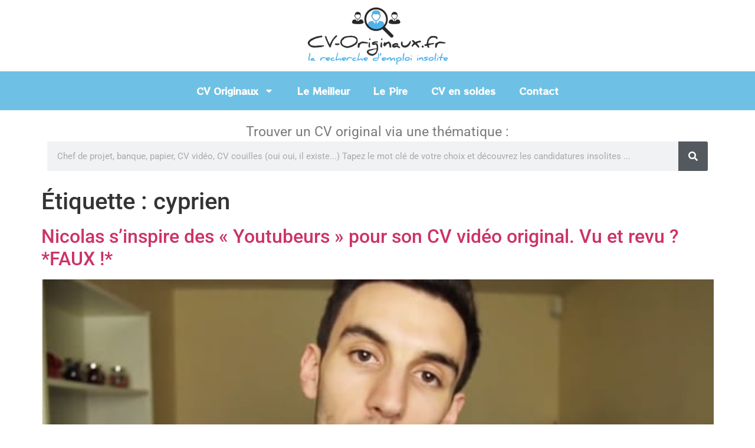

--- FILE ---
content_type: text/html; charset=UTF-8
request_url: https://www.cv-originaux.fr/tag/cyprien/
body_size: 12164
content:
<!doctype html>
<html lang="fr-FR">
<head>
	<meta charset="UTF-8">
	<meta name="viewport" content="width=device-width, initial-scale=1">
	<link rel="profile" href="https://gmpg.org/xfn/11">
	<meta name='robots' content='index, follow, max-image-preview:large, max-snippet:-1, max-video-preview:-1' />
	<style>img:is([sizes="auto" i], [sizes^="auto," i]) { contain-intrinsic-size: 3000px 1500px }</style>
	
<!-- Google Tag Manager for WordPress by gtm4wp.com -->
<script data-cfasync="false" data-pagespeed-no-defer>
	var gtm4wp_datalayer_name = "dataLayer";
	var dataLayer = dataLayer || [];
</script>
<!-- End Google Tag Manager for WordPress by gtm4wp.com -->
	<!-- This site is optimized with the Yoast SEO plugin v26.3 - https://yoast.com/wordpress/plugins/seo/ -->
	<title>cyprien Archives - CV-Originaux.fr - Le meilleur et le pire du CV original</title>
	<link rel="canonical" href="https://www.cv-originaux.fr/tag/cyprien/" />
	<meta property="og:locale" content="fr_FR" />
	<meta property="og:type" content="article" />
	<meta property="og:title" content="cyprien Archives - CV-Originaux.fr - Le meilleur et le pire du CV original" />
	<meta property="og:url" content="https://www.cv-originaux.fr/tag/cyprien/" />
	<meta property="og:site_name" content="CV-Originaux.fr - Le meilleur et le pire du CV original" />
	<script type="application/ld+json" class="yoast-schema-graph">{"@context":"https://schema.org","@graph":[{"@type":"CollectionPage","@id":"https://www.cv-originaux.fr/tag/cyprien/","url":"https://www.cv-originaux.fr/tag/cyprien/","name":"cyprien Archives - CV-Originaux.fr - Le meilleur et le pire du CV original","isPartOf":{"@id":"https://www.cv-originaux.fr/#website"},"primaryImageOfPage":{"@id":"https://www.cv-originaux.fr/tag/cyprien/#primaryimage"},"image":{"@id":"https://www.cv-originaux.fr/tag/cyprien/#primaryimage"},"thumbnailUrl":"https://www.cv-originaux.fr/wp-content/uploads/2013/12/cv_original_video_nicolas_leve_youtube.jpg","breadcrumb":{"@id":"https://www.cv-originaux.fr/tag/cyprien/#breadcrumb"},"inLanguage":"fr-FR"},{"@type":"ImageObject","inLanguage":"fr-FR","@id":"https://www.cv-originaux.fr/tag/cyprien/#primaryimage","url":"https://www.cv-originaux.fr/wp-content/uploads/2013/12/cv_original_video_nicolas_leve_youtube.jpg","contentUrl":"https://www.cv-originaux.fr/wp-content/uploads/2013/12/cv_original_video_nicolas_leve_youtube.jpg","width":600,"height":290},{"@type":"BreadcrumbList","@id":"https://www.cv-originaux.fr/tag/cyprien/#breadcrumb","itemListElement":[{"@type":"ListItem","position":1,"name":"Accueil","item":"https://www.cv-originaux.fr/"},{"@type":"ListItem","position":2,"name":"cyprien"}]},{"@type":"WebSite","@id":"https://www.cv-originaux.fr/#website","url":"https://www.cv-originaux.fr/","name":"CV-Originaux.fr - Le meilleur et le pire du CV original","description":"Le blog des candidatures originales, des CV Papiers, Web &amp; Vidéo qui font la différence. Analyse de CV, idées, inspiration &amp; interviews pour faire rendre votre CV original.","publisher":{"@id":"https://www.cv-originaux.fr/#organization"},"potentialAction":[{"@type":"SearchAction","target":{"@type":"EntryPoint","urlTemplate":"https://www.cv-originaux.fr/?s={search_term_string}"},"query-input":{"@type":"PropertyValueSpecification","valueRequired":true,"valueName":"search_term_string"}}],"inLanguage":"fr-FR"},{"@type":"Organization","@id":"https://www.cv-originaux.fr/#organization","name":"CV-Originaux.fr - Le meilleur et le pire du CV original","url":"https://www.cv-originaux.fr/","logo":{"@type":"ImageObject","inLanguage":"fr-FR","@id":"https://www.cv-originaux.fr/#/schema/logo/image/","url":"https://www.cv-originaux.fr/wp-content/uploads/2015/09/logo-cv-originaux-fr1.png","contentUrl":"https://www.cv-originaux.fr/wp-content/uploads/2015/09/logo-cv-originaux-fr1.png","width":400,"height":159,"caption":"CV-Originaux.fr -  Le meilleur et le pire du CV original"},"image":{"@id":"https://www.cv-originaux.fr/#/schema/logo/image/"},"sameAs":["https://x.com/cv_originaux"]}]}</script>
	<!-- / Yoast SEO plugin. -->


<link rel="alternate" type="application/rss+xml" title="CV-Originaux.fr -  Le meilleur et le pire du CV original &raquo; Flux" href="https://www.cv-originaux.fr/feed/" />
<link rel="alternate" type="application/rss+xml" title="CV-Originaux.fr -  Le meilleur et le pire du CV original &raquo; Flux des commentaires" href="https://www.cv-originaux.fr/comments/feed/" />
<link rel="alternate" type="application/rss+xml" title="CV-Originaux.fr -  Le meilleur et le pire du CV original &raquo; Flux de l’étiquette cyprien" href="https://www.cv-originaux.fr/tag/cyprien/feed/" />
<script>
window._wpemojiSettings = {"baseUrl":"https:\/\/s.w.org\/images\/core\/emoji\/16.0.1\/72x72\/","ext":".png","svgUrl":"https:\/\/s.w.org\/images\/core\/emoji\/16.0.1\/svg\/","svgExt":".svg","source":{"concatemoji":"https:\/\/www.cv-originaux.fr\/wp-includes\/js\/wp-emoji-release.min.js?ver=6.8.3"}};
/*! This file is auto-generated */
!function(s,n){var o,i,e;function c(e){try{var t={supportTests:e,timestamp:(new Date).valueOf()};sessionStorage.setItem(o,JSON.stringify(t))}catch(e){}}function p(e,t,n){e.clearRect(0,0,e.canvas.width,e.canvas.height),e.fillText(t,0,0);var t=new Uint32Array(e.getImageData(0,0,e.canvas.width,e.canvas.height).data),a=(e.clearRect(0,0,e.canvas.width,e.canvas.height),e.fillText(n,0,0),new Uint32Array(e.getImageData(0,0,e.canvas.width,e.canvas.height).data));return t.every(function(e,t){return e===a[t]})}function u(e,t){e.clearRect(0,0,e.canvas.width,e.canvas.height),e.fillText(t,0,0);for(var n=e.getImageData(16,16,1,1),a=0;a<n.data.length;a++)if(0!==n.data[a])return!1;return!0}function f(e,t,n,a){switch(t){case"flag":return n(e,"\ud83c\udff3\ufe0f\u200d\u26a7\ufe0f","\ud83c\udff3\ufe0f\u200b\u26a7\ufe0f")?!1:!n(e,"\ud83c\udde8\ud83c\uddf6","\ud83c\udde8\u200b\ud83c\uddf6")&&!n(e,"\ud83c\udff4\udb40\udc67\udb40\udc62\udb40\udc65\udb40\udc6e\udb40\udc67\udb40\udc7f","\ud83c\udff4\u200b\udb40\udc67\u200b\udb40\udc62\u200b\udb40\udc65\u200b\udb40\udc6e\u200b\udb40\udc67\u200b\udb40\udc7f");case"emoji":return!a(e,"\ud83e\udedf")}return!1}function g(e,t,n,a){var r="undefined"!=typeof WorkerGlobalScope&&self instanceof WorkerGlobalScope?new OffscreenCanvas(300,150):s.createElement("canvas"),o=r.getContext("2d",{willReadFrequently:!0}),i=(o.textBaseline="top",o.font="600 32px Arial",{});return e.forEach(function(e){i[e]=t(o,e,n,a)}),i}function t(e){var t=s.createElement("script");t.src=e,t.defer=!0,s.head.appendChild(t)}"undefined"!=typeof Promise&&(o="wpEmojiSettingsSupports",i=["flag","emoji"],n.supports={everything:!0,everythingExceptFlag:!0},e=new Promise(function(e){s.addEventListener("DOMContentLoaded",e,{once:!0})}),new Promise(function(t){var n=function(){try{var e=JSON.parse(sessionStorage.getItem(o));if("object"==typeof e&&"number"==typeof e.timestamp&&(new Date).valueOf()<e.timestamp+604800&&"object"==typeof e.supportTests)return e.supportTests}catch(e){}return null}();if(!n){if("undefined"!=typeof Worker&&"undefined"!=typeof OffscreenCanvas&&"undefined"!=typeof URL&&URL.createObjectURL&&"undefined"!=typeof Blob)try{var e="postMessage("+g.toString()+"("+[JSON.stringify(i),f.toString(),p.toString(),u.toString()].join(",")+"));",a=new Blob([e],{type:"text/javascript"}),r=new Worker(URL.createObjectURL(a),{name:"wpTestEmojiSupports"});return void(r.onmessage=function(e){c(n=e.data),r.terminate(),t(n)})}catch(e){}c(n=g(i,f,p,u))}t(n)}).then(function(e){for(var t in e)n.supports[t]=e[t],n.supports.everything=n.supports.everything&&n.supports[t],"flag"!==t&&(n.supports.everythingExceptFlag=n.supports.everythingExceptFlag&&n.supports[t]);n.supports.everythingExceptFlag=n.supports.everythingExceptFlag&&!n.supports.flag,n.DOMReady=!1,n.readyCallback=function(){n.DOMReady=!0}}).then(function(){return e}).then(function(){var e;n.supports.everything||(n.readyCallback(),(e=n.source||{}).concatemoji?t(e.concatemoji):e.wpemoji&&e.twemoji&&(t(e.twemoji),t(e.wpemoji)))}))}((window,document),window._wpemojiSettings);
</script>
<style id='wp-emoji-styles-inline-css'>

	img.wp-smiley, img.emoji {
		display: inline !important;
		border: none !important;
		box-shadow: none !important;
		height: 1em !important;
		width: 1em !important;
		margin: 0 0.07em !important;
		vertical-align: -0.1em !important;
		background: none !important;
		padding: 0 !important;
	}
</style>
<link rel='stylesheet' id='wp-block-library-css' href='https://www.cv-originaux.fr/wp-includes/css/dist/block-library/style.min.css?ver=6.8.3' media='all' />
<style id='global-styles-inline-css'>
:root{--wp--preset--aspect-ratio--square: 1;--wp--preset--aspect-ratio--4-3: 4/3;--wp--preset--aspect-ratio--3-4: 3/4;--wp--preset--aspect-ratio--3-2: 3/2;--wp--preset--aspect-ratio--2-3: 2/3;--wp--preset--aspect-ratio--16-9: 16/9;--wp--preset--aspect-ratio--9-16: 9/16;--wp--preset--color--black: #000000;--wp--preset--color--cyan-bluish-gray: #abb8c3;--wp--preset--color--white: #ffffff;--wp--preset--color--pale-pink: #f78da7;--wp--preset--color--vivid-red: #cf2e2e;--wp--preset--color--luminous-vivid-orange: #ff6900;--wp--preset--color--luminous-vivid-amber: #fcb900;--wp--preset--color--light-green-cyan: #7bdcb5;--wp--preset--color--vivid-green-cyan: #00d084;--wp--preset--color--pale-cyan-blue: #8ed1fc;--wp--preset--color--vivid-cyan-blue: #0693e3;--wp--preset--color--vivid-purple: #9b51e0;--wp--preset--gradient--vivid-cyan-blue-to-vivid-purple: linear-gradient(135deg,rgba(6,147,227,1) 0%,rgb(155,81,224) 100%);--wp--preset--gradient--light-green-cyan-to-vivid-green-cyan: linear-gradient(135deg,rgb(122,220,180) 0%,rgb(0,208,130) 100%);--wp--preset--gradient--luminous-vivid-amber-to-luminous-vivid-orange: linear-gradient(135deg,rgba(252,185,0,1) 0%,rgba(255,105,0,1) 100%);--wp--preset--gradient--luminous-vivid-orange-to-vivid-red: linear-gradient(135deg,rgba(255,105,0,1) 0%,rgb(207,46,46) 100%);--wp--preset--gradient--very-light-gray-to-cyan-bluish-gray: linear-gradient(135deg,rgb(238,238,238) 0%,rgb(169,184,195) 100%);--wp--preset--gradient--cool-to-warm-spectrum: linear-gradient(135deg,rgb(74,234,220) 0%,rgb(151,120,209) 20%,rgb(207,42,186) 40%,rgb(238,44,130) 60%,rgb(251,105,98) 80%,rgb(254,248,76) 100%);--wp--preset--gradient--blush-light-purple: linear-gradient(135deg,rgb(255,206,236) 0%,rgb(152,150,240) 100%);--wp--preset--gradient--blush-bordeaux: linear-gradient(135deg,rgb(254,205,165) 0%,rgb(254,45,45) 50%,rgb(107,0,62) 100%);--wp--preset--gradient--luminous-dusk: linear-gradient(135deg,rgb(255,203,112) 0%,rgb(199,81,192) 50%,rgb(65,88,208) 100%);--wp--preset--gradient--pale-ocean: linear-gradient(135deg,rgb(255,245,203) 0%,rgb(182,227,212) 50%,rgb(51,167,181) 100%);--wp--preset--gradient--electric-grass: linear-gradient(135deg,rgb(202,248,128) 0%,rgb(113,206,126) 100%);--wp--preset--gradient--midnight: linear-gradient(135deg,rgb(2,3,129) 0%,rgb(40,116,252) 100%);--wp--preset--font-size--small: 13px;--wp--preset--font-size--medium: 20px;--wp--preset--font-size--large: 36px;--wp--preset--font-size--x-large: 42px;--wp--preset--spacing--20: 0.44rem;--wp--preset--spacing--30: 0.67rem;--wp--preset--spacing--40: 1rem;--wp--preset--spacing--50: 1.5rem;--wp--preset--spacing--60: 2.25rem;--wp--preset--spacing--70: 3.38rem;--wp--preset--spacing--80: 5.06rem;--wp--preset--shadow--natural: 6px 6px 9px rgba(0, 0, 0, 0.2);--wp--preset--shadow--deep: 12px 12px 50px rgba(0, 0, 0, 0.4);--wp--preset--shadow--sharp: 6px 6px 0px rgba(0, 0, 0, 0.2);--wp--preset--shadow--outlined: 6px 6px 0px -3px rgba(255, 255, 255, 1), 6px 6px rgba(0, 0, 0, 1);--wp--preset--shadow--crisp: 6px 6px 0px rgba(0, 0, 0, 1);}:root { --wp--style--global--content-size: 800px;--wp--style--global--wide-size: 1200px; }:where(body) { margin: 0; }.wp-site-blocks > .alignleft { float: left; margin-right: 2em; }.wp-site-blocks > .alignright { float: right; margin-left: 2em; }.wp-site-blocks > .aligncenter { justify-content: center; margin-left: auto; margin-right: auto; }:where(.wp-site-blocks) > * { margin-block-start: 24px; margin-block-end: 0; }:where(.wp-site-blocks) > :first-child { margin-block-start: 0; }:where(.wp-site-blocks) > :last-child { margin-block-end: 0; }:root { --wp--style--block-gap: 24px; }:root :where(.is-layout-flow) > :first-child{margin-block-start: 0;}:root :where(.is-layout-flow) > :last-child{margin-block-end: 0;}:root :where(.is-layout-flow) > *{margin-block-start: 24px;margin-block-end: 0;}:root :where(.is-layout-constrained) > :first-child{margin-block-start: 0;}:root :where(.is-layout-constrained) > :last-child{margin-block-end: 0;}:root :where(.is-layout-constrained) > *{margin-block-start: 24px;margin-block-end: 0;}:root :where(.is-layout-flex){gap: 24px;}:root :where(.is-layout-grid){gap: 24px;}.is-layout-flow > .alignleft{float: left;margin-inline-start: 0;margin-inline-end: 2em;}.is-layout-flow > .alignright{float: right;margin-inline-start: 2em;margin-inline-end: 0;}.is-layout-flow > .aligncenter{margin-left: auto !important;margin-right: auto !important;}.is-layout-constrained > .alignleft{float: left;margin-inline-start: 0;margin-inline-end: 2em;}.is-layout-constrained > .alignright{float: right;margin-inline-start: 2em;margin-inline-end: 0;}.is-layout-constrained > .aligncenter{margin-left: auto !important;margin-right: auto !important;}.is-layout-constrained > :where(:not(.alignleft):not(.alignright):not(.alignfull)){max-width: var(--wp--style--global--content-size);margin-left: auto !important;margin-right: auto !important;}.is-layout-constrained > .alignwide{max-width: var(--wp--style--global--wide-size);}body .is-layout-flex{display: flex;}.is-layout-flex{flex-wrap: wrap;align-items: center;}.is-layout-flex > :is(*, div){margin: 0;}body .is-layout-grid{display: grid;}.is-layout-grid > :is(*, div){margin: 0;}body{padding-top: 0px;padding-right: 0px;padding-bottom: 0px;padding-left: 0px;}a:where(:not(.wp-element-button)){text-decoration: underline;}:root :where(.wp-element-button, .wp-block-button__link){background-color: #32373c;border-width: 0;color: #fff;font-family: inherit;font-size: inherit;line-height: inherit;padding: calc(0.667em + 2px) calc(1.333em + 2px);text-decoration: none;}.has-black-color{color: var(--wp--preset--color--black) !important;}.has-cyan-bluish-gray-color{color: var(--wp--preset--color--cyan-bluish-gray) !important;}.has-white-color{color: var(--wp--preset--color--white) !important;}.has-pale-pink-color{color: var(--wp--preset--color--pale-pink) !important;}.has-vivid-red-color{color: var(--wp--preset--color--vivid-red) !important;}.has-luminous-vivid-orange-color{color: var(--wp--preset--color--luminous-vivid-orange) !important;}.has-luminous-vivid-amber-color{color: var(--wp--preset--color--luminous-vivid-amber) !important;}.has-light-green-cyan-color{color: var(--wp--preset--color--light-green-cyan) !important;}.has-vivid-green-cyan-color{color: var(--wp--preset--color--vivid-green-cyan) !important;}.has-pale-cyan-blue-color{color: var(--wp--preset--color--pale-cyan-blue) !important;}.has-vivid-cyan-blue-color{color: var(--wp--preset--color--vivid-cyan-blue) !important;}.has-vivid-purple-color{color: var(--wp--preset--color--vivid-purple) !important;}.has-black-background-color{background-color: var(--wp--preset--color--black) !important;}.has-cyan-bluish-gray-background-color{background-color: var(--wp--preset--color--cyan-bluish-gray) !important;}.has-white-background-color{background-color: var(--wp--preset--color--white) !important;}.has-pale-pink-background-color{background-color: var(--wp--preset--color--pale-pink) !important;}.has-vivid-red-background-color{background-color: var(--wp--preset--color--vivid-red) !important;}.has-luminous-vivid-orange-background-color{background-color: var(--wp--preset--color--luminous-vivid-orange) !important;}.has-luminous-vivid-amber-background-color{background-color: var(--wp--preset--color--luminous-vivid-amber) !important;}.has-light-green-cyan-background-color{background-color: var(--wp--preset--color--light-green-cyan) !important;}.has-vivid-green-cyan-background-color{background-color: var(--wp--preset--color--vivid-green-cyan) !important;}.has-pale-cyan-blue-background-color{background-color: var(--wp--preset--color--pale-cyan-blue) !important;}.has-vivid-cyan-blue-background-color{background-color: var(--wp--preset--color--vivid-cyan-blue) !important;}.has-vivid-purple-background-color{background-color: var(--wp--preset--color--vivid-purple) !important;}.has-black-border-color{border-color: var(--wp--preset--color--black) !important;}.has-cyan-bluish-gray-border-color{border-color: var(--wp--preset--color--cyan-bluish-gray) !important;}.has-white-border-color{border-color: var(--wp--preset--color--white) !important;}.has-pale-pink-border-color{border-color: var(--wp--preset--color--pale-pink) !important;}.has-vivid-red-border-color{border-color: var(--wp--preset--color--vivid-red) !important;}.has-luminous-vivid-orange-border-color{border-color: var(--wp--preset--color--luminous-vivid-orange) !important;}.has-luminous-vivid-amber-border-color{border-color: var(--wp--preset--color--luminous-vivid-amber) !important;}.has-light-green-cyan-border-color{border-color: var(--wp--preset--color--light-green-cyan) !important;}.has-vivid-green-cyan-border-color{border-color: var(--wp--preset--color--vivid-green-cyan) !important;}.has-pale-cyan-blue-border-color{border-color: var(--wp--preset--color--pale-cyan-blue) !important;}.has-vivid-cyan-blue-border-color{border-color: var(--wp--preset--color--vivid-cyan-blue) !important;}.has-vivid-purple-border-color{border-color: var(--wp--preset--color--vivid-purple) !important;}.has-vivid-cyan-blue-to-vivid-purple-gradient-background{background: var(--wp--preset--gradient--vivid-cyan-blue-to-vivid-purple) !important;}.has-light-green-cyan-to-vivid-green-cyan-gradient-background{background: var(--wp--preset--gradient--light-green-cyan-to-vivid-green-cyan) !important;}.has-luminous-vivid-amber-to-luminous-vivid-orange-gradient-background{background: var(--wp--preset--gradient--luminous-vivid-amber-to-luminous-vivid-orange) !important;}.has-luminous-vivid-orange-to-vivid-red-gradient-background{background: var(--wp--preset--gradient--luminous-vivid-orange-to-vivid-red) !important;}.has-very-light-gray-to-cyan-bluish-gray-gradient-background{background: var(--wp--preset--gradient--very-light-gray-to-cyan-bluish-gray) !important;}.has-cool-to-warm-spectrum-gradient-background{background: var(--wp--preset--gradient--cool-to-warm-spectrum) !important;}.has-blush-light-purple-gradient-background{background: var(--wp--preset--gradient--blush-light-purple) !important;}.has-blush-bordeaux-gradient-background{background: var(--wp--preset--gradient--blush-bordeaux) !important;}.has-luminous-dusk-gradient-background{background: var(--wp--preset--gradient--luminous-dusk) !important;}.has-pale-ocean-gradient-background{background: var(--wp--preset--gradient--pale-ocean) !important;}.has-electric-grass-gradient-background{background: var(--wp--preset--gradient--electric-grass) !important;}.has-midnight-gradient-background{background: var(--wp--preset--gradient--midnight) !important;}.has-small-font-size{font-size: var(--wp--preset--font-size--small) !important;}.has-medium-font-size{font-size: var(--wp--preset--font-size--medium) !important;}.has-large-font-size{font-size: var(--wp--preset--font-size--large) !important;}.has-x-large-font-size{font-size: var(--wp--preset--font-size--x-large) !important;}
:root :where(.wp-block-pullquote){font-size: 1.5em;line-height: 1.6;}
</style>
<link rel='stylesheet' id='hello-elementor-css' href='https://www.cv-originaux.fr/wp-content/themes/hello-elementor/assets/css/reset.css?ver=3.4.5' media='all' />
<link rel='stylesheet' id='hello-elementor-theme-style-css' href='https://www.cv-originaux.fr/wp-content/themes/hello-elementor/assets/css/theme.css?ver=3.4.5' media='all' />
<link rel='stylesheet' id='hello-elementor-header-footer-css' href='https://www.cv-originaux.fr/wp-content/themes/hello-elementor/assets/css/header-footer.css?ver=3.4.5' media='all' />
<link rel='stylesheet' id='elementor-frontend-css' href='https://www.cv-originaux.fr/wp-content/plugins/elementor/assets/css/frontend.min.css?ver=3.33.0' media='all' />
<link rel='stylesheet' id='elementor-post-5457-css' href='https://www.cv-originaux.fr/wp-content/uploads/elementor/css/post-5457.css?ver=1763315370' media='all' />
<link rel='stylesheet' id='widget-image-css' href='https://www.cv-originaux.fr/wp-content/plugins/elementor/assets/css/widget-image.min.css?ver=3.33.0' media='all' />
<link rel='stylesheet' id='widget-nav-menu-css' href='https://www.cv-originaux.fr/wp-content/plugins/elementor-pro/assets/css/widget-nav-menu.min.css?ver=3.32.3' media='all' />
<link rel='stylesheet' id='widget-search-form-css' href='https://www.cv-originaux.fr/wp-content/plugins/elementor-pro/assets/css/widget-search-form.min.css?ver=3.32.3' media='all' />
<link rel='stylesheet' id='e-shapes-css' href='https://www.cv-originaux.fr/wp-content/plugins/elementor/assets/css/conditionals/shapes.min.css?ver=3.33.0' media='all' />
<link rel='stylesheet' id='elementor-post-5459-css' href='https://www.cv-originaux.fr/wp-content/uploads/elementor/css/post-5459.css?ver=1763315370' media='all' />
<link rel='stylesheet' id='elementor-post-5516-css' href='https://www.cv-originaux.fr/wp-content/uploads/elementor/css/post-5516.css?ver=1763315370' media='all' />
<link rel='stylesheet' id='elementor-gf-local-roboto-css' href='https://www.cv-originaux.fr/wp-content/uploads/elementor/google-fonts/css/roboto.css?ver=1742467022' media='all' />
<link rel='stylesheet' id='elementor-gf-local-robotoslab-css' href='https://www.cv-originaux.fr/wp-content/uploads/elementor/google-fonts/css/robotoslab.css?ver=1742466973' media='all' />
<link rel='stylesheet' id='elementor-gf-local-rocknrollone-css' href='https://www.cv-originaux.fr/wp-content/uploads/elementor/google-fonts/css/rocknrollone.css?ver=1742466979' media='all' />
<script src="https://www.cv-originaux.fr/wp-includes/js/jquery/jquery.min.js?ver=3.7.1" id="jquery-core-js"></script>
<script src="https://www.cv-originaux.fr/wp-includes/js/jquery/jquery-migrate.min.js?ver=3.4.1" id="jquery-migrate-js"></script>
<link rel="https://api.w.org/" href="https://www.cv-originaux.fr/wp-json/" /><link rel="alternate" title="JSON" type="application/json" href="https://www.cv-originaux.fr/wp-json/wp/v2/tags/274" /><link rel="EditURI" type="application/rsd+xml" title="RSD" href="https://www.cv-originaux.fr/xmlrpc.php?rsd" />
<meta name="generator" content="WordPress 6.8.3" />

<!-- Google Tag Manager for WordPress by gtm4wp.com -->
<!-- GTM Container placement set to automatic -->
<script data-cfasync="false" data-pagespeed-no-defer>
	var dataLayer_content = {"pagePostType":"post","pagePostType2":"tag-post"};
	dataLayer.push( dataLayer_content );
</script>
<script data-cfasync="false" data-pagespeed-no-defer>
(function(w,d,s,l,i){w[l]=w[l]||[];w[l].push({'gtm.start':
new Date().getTime(),event:'gtm.js'});var f=d.getElementsByTagName(s)[0],
j=d.createElement(s),dl=l!='dataLayer'?'&l='+l:'';j.async=true;j.src=
'//www.googletagmanager.com/gtm.js?id='+i+dl;f.parentNode.insertBefore(j,f);
})(window,document,'script','dataLayer','GTM-WFDLV6T');
</script>
<!-- End Google Tag Manager for WordPress by gtm4wp.com --><meta name="generator" content="Elementor 3.33.0; features: e_font_icon_svg, additional_custom_breakpoints; settings: css_print_method-external, google_font-enabled, font_display-swap">
<script async src="https://pagead2.googlesyndication.com/pagead/js/adsbygoogle.js?client=ca-pub-5456527964485760"
     crossorigin="anonymous"></script>
			<style>
				.e-con.e-parent:nth-of-type(n+4):not(.e-lazyloaded):not(.e-no-lazyload),
				.e-con.e-parent:nth-of-type(n+4):not(.e-lazyloaded):not(.e-no-lazyload) * {
					background-image: none !important;
				}
				@media screen and (max-height: 1024px) {
					.e-con.e-parent:nth-of-type(n+3):not(.e-lazyloaded):not(.e-no-lazyload),
					.e-con.e-parent:nth-of-type(n+3):not(.e-lazyloaded):not(.e-no-lazyload) * {
						background-image: none !important;
					}
				}
				@media screen and (max-height: 640px) {
					.e-con.e-parent:nth-of-type(n+2):not(.e-lazyloaded):not(.e-no-lazyload),
					.e-con.e-parent:nth-of-type(n+2):not(.e-lazyloaded):not(.e-no-lazyload) * {
						background-image: none !important;
					}
				}
			</style>
			<link rel="icon" href="https://www.cv-originaux.fr/wp-content/uploads/2015/09/favicon.png" sizes="32x32" />
<link rel="icon" href="https://www.cv-originaux.fr/wp-content/uploads/2015/09/favicon.png" sizes="192x192" />
<link rel="apple-touch-icon" href="https://www.cv-originaux.fr/wp-content/uploads/2015/09/favicon.png" />
<meta name="msapplication-TileImage" content="https://www.cv-originaux.fr/wp-content/uploads/2015/09/favicon.png" />
</head>
<body class="archive tag tag-cyprien tag-274 wp-custom-logo wp-embed-responsive wp-theme-hello-elementor hello-elementor-default elementor-default elementor-kit-5457">


<!-- GTM Container placement set to automatic -->
<!-- Google Tag Manager (noscript) -->
				<noscript><iframe src="https://www.googletagmanager.com/ns.html?id=GTM-WFDLV6T" height="0" width="0" style="display:none;visibility:hidden" aria-hidden="true"></iframe></noscript>
<!-- End Google Tag Manager (noscript) -->
<a class="skip-link screen-reader-text" href="#content">Aller au contenu</a>

		<header data-elementor-type="header" data-elementor-id="5459" class="elementor elementor-5459 elementor-location-header" data-elementor-post-type="elementor_library">
			<div class="elementor-element elementor-element-01d09e5 e-flex e-con-boxed e-con e-parent" data-id="01d09e5" data-element_type="container">
					<div class="e-con-inner">
				<div class="elementor-element elementor-element-f44692d elementor-widget elementor-widget-image" data-id="f44692d" data-element_type="widget" data-widget_type="image.default">
				<div class="elementor-widget-container">
															<img fetchpriority="high" width="400" height="159" src="https://www.cv-originaux.fr/wp-content/uploads/2015/09/logo-cv-originaux-fr.png" class="attachment-large size-large wp-image-4563" alt="" srcset="https://www.cv-originaux.fr/wp-content/uploads/2015/09/logo-cv-originaux-fr.png 400w, https://www.cv-originaux.fr/wp-content/uploads/2015/09/logo-cv-originaux-fr-300x119.png 300w" sizes="(max-width: 400px) 100vw, 400px" />															</div>
				</div>
					</div>
				</div>
		<div class="elementor-element elementor-element-a1d55bb e-flex e-con-boxed e-con e-parent" data-id="a1d55bb" data-element_type="container" data-settings="{&quot;background_background&quot;:&quot;classic&quot;}">
					<div class="e-con-inner">
				<div class="elementor-element elementor-element-8365968 elementor-nav-menu__align-center elementor-nav-menu--dropdown-tablet elementor-nav-menu__text-align-aside elementor-nav-menu--toggle elementor-nav-menu--burger elementor-widget elementor-widget-nav-menu" data-id="8365968" data-element_type="widget" data-settings="{&quot;layout&quot;:&quot;horizontal&quot;,&quot;submenu_icon&quot;:{&quot;value&quot;:&quot;&lt;svg aria-hidden=\&quot;true\&quot; class=\&quot;e-font-icon-svg e-fas-caret-down\&quot; viewBox=\&quot;0 0 320 512\&quot; xmlns=\&quot;http:\/\/www.w3.org\/2000\/svg\&quot;&gt;&lt;path d=\&quot;M31.3 192h257.3c17.8 0 26.7 21.5 14.1 34.1L174.1 354.8c-7.8 7.8-20.5 7.8-28.3 0L17.2 226.1C4.6 213.5 13.5 192 31.3 192z\&quot;&gt;&lt;\/path&gt;&lt;\/svg&gt;&quot;,&quot;library&quot;:&quot;fa-solid&quot;},&quot;toggle&quot;:&quot;burger&quot;}" data-widget_type="nav-menu.default">
				<div class="elementor-widget-container">
								<nav aria-label="Menu" class="elementor-nav-menu--main elementor-nav-menu__container elementor-nav-menu--layout-horizontal e--pointer-underline e--animation-fade">
				<ul id="menu-1-8365968" class="elementor-nav-menu"><li class="menu-item menu-item-type-taxonomy menu-item-object-category menu-item-has-children menu-item-2194"><a href="https://www.cv-originaux.fr/category/cv-originaux-format/" class="elementor-item">CV Originaux</a>
<ul class="sub-menu elementor-nav-menu--dropdown">
	<li class="menu-item menu-item-type-taxonomy menu-item-object-category menu-item-2197"><a href="https://www.cv-originaux.fr/category/cv-originaux-format/cv-video/" class="elementor-sub-item">Les CV vidéos</a></li>
	<li class="menu-item menu-item-type-taxonomy menu-item-object-category menu-item-2198"><a href="https://www.cv-originaux.fr/category/cv-originaux-format/cv-web/" class="elementor-sub-item">Les web CV</a></li>
	<li class="menu-item menu-item-type-taxonomy menu-item-object-category menu-item-2196"><a href="https://www.cv-originaux.fr/category/cv-originaux-format/cv-papier/" class="elementor-sub-item">Les CV papier</a></li>
	<li class="menu-item menu-item-type-taxonomy menu-item-object-category menu-item-2195"><a href="https://www.cv-originaux.fr/category/cv-originaux-format/cv-guerilla/" class="elementor-sub-item">Les CV « guérilla »</a></li>
</ul>
</li>
<li class="menu-item menu-item-type-taxonomy menu-item-object-category menu-item-358"><a href="https://www.cv-originaux.fr/category/le-meilleur/" title="Le Best OF des CV orignaux" class="elementor-item">Le Meilleur</a></li>
<li class="menu-item menu-item-type-taxonomy menu-item-object-category menu-item-359"><a href="https://www.cv-originaux.fr/category/le-pire/" title="Le côté obscur des CV originaux" class="elementor-item">Le Pire</a></li>
<li class="menu-item menu-item-type-post_type menu-item-object-page menu-item-357"><a href="https://www.cv-originaux.fr/cv-en-solde/" title="L&rsquo;histoire de ce blog" class="elementor-item">CV en soldes</a></li>
<li class="menu-item menu-item-type-post_type menu-item-object-page menu-item-355"><a href="https://www.cv-originaux.fr/contact/" title="Contact Blog CV Originaux" class="elementor-item">Contact</a></li>
</ul>			</nav>
					<div class="elementor-menu-toggle" role="button" tabindex="0" aria-label="Menu Toggle" aria-expanded="false">
			<svg aria-hidden="true" role="presentation" class="elementor-menu-toggle__icon--open e-font-icon-svg e-eicon-menu-bar" viewBox="0 0 1000 1000" xmlns="http://www.w3.org/2000/svg"><path d="M104 333H896C929 333 958 304 958 271S929 208 896 208H104C71 208 42 237 42 271S71 333 104 333ZM104 583H896C929 583 958 554 958 521S929 458 896 458H104C71 458 42 487 42 521S71 583 104 583ZM104 833H896C929 833 958 804 958 771S929 708 896 708H104C71 708 42 737 42 771S71 833 104 833Z"></path></svg><svg aria-hidden="true" role="presentation" class="elementor-menu-toggle__icon--close e-font-icon-svg e-eicon-close" viewBox="0 0 1000 1000" xmlns="http://www.w3.org/2000/svg"><path d="M742 167L500 408 258 167C246 154 233 150 217 150 196 150 179 158 167 167 154 179 150 196 150 212 150 229 154 242 171 254L408 500 167 742C138 771 138 800 167 829 196 858 225 858 254 829L496 587 738 829C750 842 767 846 783 846 800 846 817 842 829 829 842 817 846 804 846 783 846 767 842 750 829 737L588 500 833 258C863 229 863 200 833 171 804 137 775 137 742 167Z"></path></svg>		</div>
					<nav class="elementor-nav-menu--dropdown elementor-nav-menu__container" aria-hidden="true">
				<ul id="menu-2-8365968" class="elementor-nav-menu"><li class="menu-item menu-item-type-taxonomy menu-item-object-category menu-item-has-children menu-item-2194"><a href="https://www.cv-originaux.fr/category/cv-originaux-format/" class="elementor-item" tabindex="-1">CV Originaux</a>
<ul class="sub-menu elementor-nav-menu--dropdown">
	<li class="menu-item menu-item-type-taxonomy menu-item-object-category menu-item-2197"><a href="https://www.cv-originaux.fr/category/cv-originaux-format/cv-video/" class="elementor-sub-item" tabindex="-1">Les CV vidéos</a></li>
	<li class="menu-item menu-item-type-taxonomy menu-item-object-category menu-item-2198"><a href="https://www.cv-originaux.fr/category/cv-originaux-format/cv-web/" class="elementor-sub-item" tabindex="-1">Les web CV</a></li>
	<li class="menu-item menu-item-type-taxonomy menu-item-object-category menu-item-2196"><a href="https://www.cv-originaux.fr/category/cv-originaux-format/cv-papier/" class="elementor-sub-item" tabindex="-1">Les CV papier</a></li>
	<li class="menu-item menu-item-type-taxonomy menu-item-object-category menu-item-2195"><a href="https://www.cv-originaux.fr/category/cv-originaux-format/cv-guerilla/" class="elementor-sub-item" tabindex="-1">Les CV « guérilla »</a></li>
</ul>
</li>
<li class="menu-item menu-item-type-taxonomy menu-item-object-category menu-item-358"><a href="https://www.cv-originaux.fr/category/le-meilleur/" title="Le Best OF des CV orignaux" class="elementor-item" tabindex="-1">Le Meilleur</a></li>
<li class="menu-item menu-item-type-taxonomy menu-item-object-category menu-item-359"><a href="https://www.cv-originaux.fr/category/le-pire/" title="Le côté obscur des CV originaux" class="elementor-item" tabindex="-1">Le Pire</a></li>
<li class="menu-item menu-item-type-post_type menu-item-object-page menu-item-357"><a href="https://www.cv-originaux.fr/cv-en-solde/" title="L&rsquo;histoire de ce blog" class="elementor-item" tabindex="-1">CV en soldes</a></li>
<li class="menu-item menu-item-type-post_type menu-item-object-page menu-item-355"><a href="https://www.cv-originaux.fr/contact/" title="Contact Blog CV Originaux" class="elementor-item" tabindex="-1">Contact</a></li>
</ul>			</nav>
						</div>
				</div>
					</div>
				</div>
		<div class="elementor-element elementor-element-a0f2603 e-flex e-con-boxed e-con e-parent" data-id="a0f2603" data-element_type="container" data-settings="{&quot;background_background&quot;:&quot;classic&quot;}">
					<div class="e-con-inner">
		<div class="elementor-element elementor-element-48ad1fc e-flex e-con-boxed e-con e-child" data-id="48ad1fc" data-element_type="container">
					<div class="e-con-inner">
				<div class="elementor-element elementor-element-dc72bce elementor-widget elementor-widget-text-editor" data-id="dc72bce" data-element_type="widget" data-widget_type="text-editor.default">
				<div class="elementor-widget-container">
									<p>Trouver un CV original via une thématique :</p>								</div>
				</div>
				<div class="elementor-element elementor-element-ea78d0b elementor-search-form--skin-classic elementor-search-form--button-type-icon elementor-search-form--icon-search elementor-widget elementor-widget-search-form" data-id="ea78d0b" data-element_type="widget" data-settings="{&quot;skin&quot;:&quot;classic&quot;}" data-widget_type="search-form.default">
				<div class="elementor-widget-container">
							<search role="search">
			<form class="elementor-search-form" action="https://www.cv-originaux.fr" method="get">
												<div class="elementor-search-form__container">
					<label class="elementor-screen-only" for="elementor-search-form-ea78d0b">Search</label>

					
					<input id="elementor-search-form-ea78d0b" placeholder="Chef de projet, banque, papier, CV vidéo, CV couilles (oui oui, il existe...) Tapez le mot clé de votre choix et découvrez les candidatures insolites ..." class="elementor-search-form__input" type="search" name="s" value="">
					
											<button class="elementor-search-form__submit" type="submit" aria-label="Search">
															<div class="e-font-icon-svg-container"><svg class="fa fa-search e-font-icon-svg e-fas-search" viewBox="0 0 512 512" xmlns="http://www.w3.org/2000/svg"><path d="M505 442.7L405.3 343c-4.5-4.5-10.6-7-17-7H372c27.6-35.3 44-79.7 44-128C416 93.1 322.9 0 208 0S0 93.1 0 208s93.1 208 208 208c48.3 0 92.7-16.4 128-44v16.3c0 6.4 2.5 12.5 7 17l99.7 99.7c9.4 9.4 24.6 9.4 33.9 0l28.3-28.3c9.4-9.4 9.4-24.6.1-34zM208 336c-70.7 0-128-57.2-128-128 0-70.7 57.2-128 128-128 70.7 0 128 57.2 128 128 0 70.7-57.2 128-128 128z"></path></svg></div>													</button>
					
									</div>
			</form>
		</search>
						</div>
				</div>
					</div>
				</div>
					</div>
				</div>
				</header>
		<main id="content" class="site-main">

			<div class="page-header">
			<h1 class="entry-title">Étiquette : <span>cyprien</span></h1>		</div>
	
	<div class="page-content">
					<article class="post">
				<h2 class="entry-title"><a href="https://www.cv-originaux.fr/2013/12/02/nicolas-sinspire-des-youtubeurs-pour-son-cv-video-original-vu-et-revu-faux/">Nicolas s&rsquo;inspire des « Youtubeurs » pour son CV vidéo original. Vu et revu ? *FAUX !*</a></h2><a href="https://www.cv-originaux.fr/2013/12/02/nicolas-sinspire-des-youtubeurs-pour-son-cv-video-original-vu-et-revu-faux/"><img width="600" height="290" src="https://www.cv-originaux.fr/wp-content/uploads/2013/12/cv_original_video_nicolas_leve_youtube.jpg" class="attachment-large size-large wp-post-image" alt="" decoding="async" srcset="https://www.cv-originaux.fr/wp-content/uploads/2013/12/cv_original_video_nicolas_leve_youtube.jpg 600w, https://www.cv-originaux.fr/wp-content/uploads/2013/12/cv_original_video_nicolas_leve_youtube-300x145.jpg 300w, https://www.cv-originaux.fr/wp-content/uploads/2013/12/cv_original_video_nicolas_leve_youtube-326x159.jpg 326w" sizes="(max-width: 600px) 100vw, 600px" /></a><p>Des formats de CV originaux, on le sait, le plus « casse-gueule » reste le CV vidéo. Les plus grand flops dans le domaine sont des CV vidéos devenu la risée du web, ou simplement des CV qui n&rsquo;ont pas du tout réussi à faire le moindre buzz. La plus grande contrainte d&rsquo;un CV vidéo est la [&hellip;]</p>
			</article>
					<article class="post">
				<h2 class="entry-title"><a href="https://www.cv-originaux.fr/2013/08/26/decouvrez-les-candidatures-originales-de-ce-mois-daout/">Rentrés de la plage ? Découvrez les candidatures originales de ce mois d&rsquo;août !</a></h2><a href="https://www.cv-originaux.fr/2013/08/26/decouvrez-les-candidatures-originales-de-ce-mois-daout/"><img width="660" height="290" src="https://www.cv-originaux.fr/wp-content/uploads/2013/08/cv-originaux-aout-2013-buzz.jpg" class="attachment-large size-large wp-post-image" alt="" decoding="async" srcset="https://www.cv-originaux.fr/wp-content/uploads/2013/08/cv-originaux-aout-2013-buzz.jpg 660w, https://www.cv-originaux.fr/wp-content/uploads/2013/08/cv-originaux-aout-2013-buzz-300x132.jpg 300w" sizes="(max-width: 660px) 100vw, 660px" /></a><p>Vous étiez en vacances en août ? Pas de soucis, CV-originaux.fr qui se dorait également la pilule au soleil revient et vous fait un topo sur les candidatures originales de ce mois d&rsquo;août ! *range ses tongs et son tuba*  ¤ Le CV « WTF » de ce mois-ci est le CV façon journal télévisé de Vincent [&hellip;]</p>
			</article>
					<article class="post">
				<h2 class="entry-title"><a href="https://www.cv-originaux.fr/2012/04/25/plus-vrais-que-nature-petit-florilege-de-faux-cv-videos-et-heureusement/">Plus vrais que nature, petit florilège de « faux » CV vidéos. (Et heureusement !)</a></h2><a href="https://www.cv-originaux.fr/2012/04/25/plus-vrais-que-nature-petit-florilege-de-faux-cv-videos-et-heureusement/"><img width="660" height="240" src="https://www.cv-originaux.fr/wp-content/uploads/2012/04/Sans-titre-1-copiefds.jpg" class="attachment-large size-large wp-post-image" alt="" decoding="async" srcset="https://www.cv-originaux.fr/wp-content/uploads/2012/04/Sans-titre-1-copiefds.jpg 660w, https://www.cv-originaux.fr/wp-content/uploads/2012/04/Sans-titre-1-copiefds-300x109.jpg 300w" sizes="(max-width: 660px) 100vw, 660px" /></a><p>Si certains CV &#8211;  très souvent il faut l&rsquo;avouer sous forme de CV vidéos &#8211; se trouvent être pour leurs auteurs et leur candidature une boîte de pandore qu&rsquo;ils n&rsquo;auraient jamais dus ouvrir, les menant vers des statuts de « pire CV du monde » et devenant la risée du net pour quelques jours ou des années, chaque CV [&hellip;]</p>
			</article>
			</div>

	
</main>
		<footer data-elementor-type="footer" data-elementor-id="5516" class="elementor elementor-5516 elementor-location-footer" data-elementor-post-type="elementor_library">
			<div class="elementor-element elementor-element-e629b1e e-flex e-con-boxed e-con e-parent" data-id="e629b1e" data-element_type="container" data-settings="{&quot;background_background&quot;:&quot;classic&quot;,&quot;shape_divider_top&quot;:&quot;triangle&quot;,&quot;shape_divider_top_negative&quot;:&quot;yes&quot;}">
					<div class="e-con-inner">
				<div class="elementor-shape elementor-shape-top" aria-hidden="true" data-negative="true">
			<svg xmlns="http://www.w3.org/2000/svg" viewBox="0 0 1000 100" preserveAspectRatio="none">
	<path class="elementor-shape-fill" d="M500.2,94.7L0,0v100h1000V0L500.2,94.7z"/>
</svg>		</div>
		<div class="elementor-element elementor-element-fc749e0 e-con-full e-flex e-con e-child" data-id="fc749e0" data-element_type="container">
				</div>
		<div class="elementor-element elementor-element-196b529 e-con-full e-flex e-con e-child" data-id="196b529" data-element_type="container">
				<div class="elementor-element elementor-element-9cc7886 elementor-widget elementor-widget-image" data-id="9cc7886" data-element_type="widget" data-widget_type="image.default">
				<div class="elementor-widget-container">
															<img width="400" height="127" src="https://www.cv-originaux.fr/wp-content/uploads/2015/09/logo-cv-originaux-mobile.png" class="attachment-large size-large wp-image-4565" alt="" srcset="https://www.cv-originaux.fr/wp-content/uploads/2015/09/logo-cv-originaux-mobile.png 400w, https://www.cv-originaux.fr/wp-content/uploads/2015/09/logo-cv-originaux-mobile-300x95.png 300w" sizes="(max-width: 400px) 100vw, 400px" />															</div>
				</div>
				<div class="elementor-element elementor-element-579453f elementor-widget elementor-widget-text-editor" data-id="579453f" data-element_type="widget" data-widget_type="text-editor.default">
				<div class="elementor-widget-container">
									<p><span style="color: #999999;">Droits réservés / <a style="color: #999999;" href="/mentions-legales/">Mentions légales</a> / <a style="color: #999999;" href="https://www.la-comciergerie.fr" target="_blank" rel="noopener">Création du site internet La Comciergerie</a></span></p>								</div>
				</div>
				</div>
		<div class="elementor-element elementor-element-115b9c0 e-con-full e-flex e-con e-child" data-id="115b9c0" data-element_type="container">
				</div>
					</div>
				</div>
				</footer>
		
<script type="speculationrules">
{"prefetch":[{"source":"document","where":{"and":[{"href_matches":"\/*"},{"not":{"href_matches":["\/wp-*.php","\/wp-admin\/*","\/wp-content\/uploads\/*","\/wp-content\/*","\/wp-content\/plugins\/*","\/wp-content\/themes\/hello-elementor\/*","\/*\\?(.+)"]}},{"not":{"selector_matches":"a[rel~=\"nofollow\"]"}},{"not":{"selector_matches":".no-prefetch, .no-prefetch a"}}]},"eagerness":"conservative"}]}
</script>
			<script>
				const lazyloadRunObserver = () => {
					const lazyloadBackgrounds = document.querySelectorAll( `.e-con.e-parent:not(.e-lazyloaded)` );
					const lazyloadBackgroundObserver = new IntersectionObserver( ( entries ) => {
						entries.forEach( ( entry ) => {
							if ( entry.isIntersecting ) {
								let lazyloadBackground = entry.target;
								if( lazyloadBackground ) {
									lazyloadBackground.classList.add( 'e-lazyloaded' );
								}
								lazyloadBackgroundObserver.unobserve( entry.target );
							}
						});
					}, { rootMargin: '200px 0px 200px 0px' } );
					lazyloadBackgrounds.forEach( ( lazyloadBackground ) => {
						lazyloadBackgroundObserver.observe( lazyloadBackground );
					} );
				};
				const events = [
					'DOMContentLoaded',
					'elementor/lazyload/observe',
				];
				events.forEach( ( event ) => {
					document.addEventListener( event, lazyloadRunObserver );
				} );
			</script>
			<script src="https://www.cv-originaux.fr/wp-content/themes/hello-elementor/assets/js/hello-frontend.js?ver=3.4.5" id="hello-theme-frontend-js"></script>
<script src="https://www.cv-originaux.fr/wp-content/plugins/elementor/assets/js/webpack.runtime.min.js?ver=3.33.0" id="elementor-webpack-runtime-js"></script>
<script src="https://www.cv-originaux.fr/wp-content/plugins/elementor/assets/js/frontend-modules.min.js?ver=3.33.0" id="elementor-frontend-modules-js"></script>
<script src="https://www.cv-originaux.fr/wp-includes/js/jquery/ui/core.min.js?ver=1.13.3" id="jquery-ui-core-js"></script>
<script id="elementor-frontend-js-before">
var elementorFrontendConfig = {"environmentMode":{"edit":false,"wpPreview":false,"isScriptDebug":false},"i18n":{"shareOnFacebook":"Partager sur Facebook","shareOnTwitter":"Partager sur Twitter","pinIt":"L\u2019\u00e9pingler","download":"T\u00e9l\u00e9charger","downloadImage":"T\u00e9l\u00e9charger une image","fullscreen":"Plein \u00e9cran","zoom":"Zoom","share":"Partager","playVideo":"Lire la vid\u00e9o","previous":"Pr\u00e9c\u00e9dent","next":"Suivant","close":"Fermer","a11yCarouselPrevSlideMessage":"Diapositive pr\u00e9c\u00e9dente","a11yCarouselNextSlideMessage":"Diapositive suivante","a11yCarouselFirstSlideMessage":"Ceci est la premi\u00e8re diapositive","a11yCarouselLastSlideMessage":"Ceci est la derni\u00e8re diapositive","a11yCarouselPaginationBulletMessage":"Aller \u00e0 la diapositive"},"is_rtl":false,"breakpoints":{"xs":0,"sm":480,"md":768,"lg":1025,"xl":1440,"xxl":1600},"responsive":{"breakpoints":{"mobile":{"label":"Portrait mobile","value":767,"default_value":767,"direction":"max","is_enabled":true},"mobile_extra":{"label":"Mobile Paysage","value":880,"default_value":880,"direction":"max","is_enabled":false},"tablet":{"label":"Tablette en mode portrait","value":1024,"default_value":1024,"direction":"max","is_enabled":true},"tablet_extra":{"label":"Tablette en mode paysage","value":1200,"default_value":1200,"direction":"max","is_enabled":false},"laptop":{"label":"Portable","value":1366,"default_value":1366,"direction":"max","is_enabled":false},"widescreen":{"label":"\u00c9cran large","value":2400,"default_value":2400,"direction":"min","is_enabled":false}},"hasCustomBreakpoints":false},"version":"3.33.0","is_static":false,"experimentalFeatures":{"e_font_icon_svg":true,"additional_custom_breakpoints":true,"container":true,"theme_builder_v2":true,"hello-theme-header-footer":true,"nested-elements":true,"home_screen":true,"global_classes_should_enforce_capabilities":true,"e_variables":true,"cloud-library":true,"e_opt_in_v4_page":true,"import-export-customization":true,"e_pro_variables":true},"urls":{"assets":"https:\/\/www.cv-originaux.fr\/wp-content\/plugins\/elementor\/assets\/","ajaxurl":"https:\/\/www.cv-originaux.fr\/wp-admin\/admin-ajax.php","uploadUrl":"https:\/\/www.cv-originaux.fr\/wp-content\/uploads"},"nonces":{"floatingButtonsClickTracking":"0611990cee"},"swiperClass":"swiper","settings":{"editorPreferences":[]},"kit":{"active_breakpoints":["viewport_mobile","viewport_tablet"],"global_image_lightbox":"yes","lightbox_enable_counter":"yes","lightbox_enable_fullscreen":"yes","lightbox_enable_zoom":"yes","lightbox_enable_share":"yes","lightbox_title_src":"title","lightbox_description_src":"description","hello_header_logo_type":"logo","hello_header_menu_layout":"horizontal","hello_footer_logo_type":"logo"},"post":{"id":0,"title":"cyprien Archives - CV-Originaux.fr - Le meilleur et le pire du CV original","excerpt":""}};
</script>
<script src="https://www.cv-originaux.fr/wp-content/plugins/elementor/assets/js/frontend.min.js?ver=3.33.0" id="elementor-frontend-js"></script>
<script src="https://www.cv-originaux.fr/wp-content/plugins/elementor-pro/assets/lib/smartmenus/jquery.smartmenus.min.js?ver=1.2.1" id="smartmenus-js"></script>
<script src="https://www.cv-originaux.fr/wp-content/plugins/elementor-pro/assets/js/webpack-pro.runtime.min.js?ver=3.32.3" id="elementor-pro-webpack-runtime-js"></script>
<script src="https://www.cv-originaux.fr/wp-includes/js/dist/hooks.min.js?ver=4d63a3d491d11ffd8ac6" id="wp-hooks-js"></script>
<script src="https://www.cv-originaux.fr/wp-includes/js/dist/i18n.min.js?ver=5e580eb46a90c2b997e6" id="wp-i18n-js"></script>
<script id="wp-i18n-js-after">
wp.i18n.setLocaleData( { 'text direction\u0004ltr': [ 'ltr' ] } );
</script>
<script id="elementor-pro-frontend-js-before">
var ElementorProFrontendConfig = {"ajaxurl":"https:\/\/www.cv-originaux.fr\/wp-admin\/admin-ajax.php","nonce":"b069f21e00","urls":{"assets":"https:\/\/www.cv-originaux.fr\/wp-content\/plugins\/elementor-pro\/assets\/","rest":"https:\/\/www.cv-originaux.fr\/wp-json\/"},"settings":{"lazy_load_background_images":true},"popup":{"hasPopUps":false},"shareButtonsNetworks":{"facebook":{"title":"Facebook","has_counter":true},"twitter":{"title":"Twitter"},"linkedin":{"title":"LinkedIn","has_counter":true},"pinterest":{"title":"Pinterest","has_counter":true},"reddit":{"title":"Reddit","has_counter":true},"vk":{"title":"VK","has_counter":true},"odnoklassniki":{"title":"OK","has_counter":true},"tumblr":{"title":"Tumblr"},"digg":{"title":"Digg"},"skype":{"title":"Skype"},"stumbleupon":{"title":"StumbleUpon","has_counter":true},"mix":{"title":"Mix"},"telegram":{"title":"Telegram"},"pocket":{"title":"Pocket","has_counter":true},"xing":{"title":"XING","has_counter":true},"whatsapp":{"title":"WhatsApp"},"email":{"title":"Email"},"print":{"title":"Print"},"x-twitter":{"title":"X"},"threads":{"title":"Threads"}},"facebook_sdk":{"lang":"fr_FR","app_id":""},"lottie":{"defaultAnimationUrl":"https:\/\/www.cv-originaux.fr\/wp-content\/plugins\/elementor-pro\/modules\/lottie\/assets\/animations\/default.json"}};
</script>
<script src="https://www.cv-originaux.fr/wp-content/plugins/elementor-pro/assets/js/frontend.min.js?ver=3.32.3" id="elementor-pro-frontend-js"></script>
<script src="https://www.cv-originaux.fr/wp-content/plugins/elementor-pro/assets/js/elements-handlers.min.js?ver=3.32.3" id="pro-elements-handlers-js"></script>

</body>
</html>


--- FILE ---
content_type: text/html; charset=utf-8
request_url: https://www.google.com/recaptcha/api2/aframe
body_size: 267
content:
<!DOCTYPE HTML><html><head><meta http-equiv="content-type" content="text/html; charset=UTF-8"></head><body><script nonce="YyRlLL5M-u4wROecehK5Kw">/** Anti-fraud and anti-abuse applications only. See google.com/recaptcha */ try{var clients={'sodar':'https://pagead2.googlesyndication.com/pagead/sodar?'};window.addEventListener("message",function(a){try{if(a.source===window.parent){var b=JSON.parse(a.data);var c=clients[b['id']];if(c){var d=document.createElement('img');d.src=c+b['params']+'&rc='+(localStorage.getItem("rc::a")?sessionStorage.getItem("rc::b"):"");window.document.body.appendChild(d);sessionStorage.setItem("rc::e",parseInt(sessionStorage.getItem("rc::e")||0)+1);localStorage.setItem("rc::h",'1763504335997');}}}catch(b){}});window.parent.postMessage("_grecaptcha_ready", "*");}catch(b){}</script></body></html>

--- FILE ---
content_type: text/css
request_url: https://www.cv-originaux.fr/wp-content/uploads/elementor/css/post-5459.css?ver=1763315370
body_size: 897
content:
.elementor-5459 .elementor-element.elementor-element-01d09e5{--display:flex;}.elementor-widget-image .widget-image-caption{color:var( --e-global-color-text );font-family:var( --e-global-typography-text-font-family ), Sans-serif;font-weight:var( --e-global-typography-text-font-weight );}.elementor-5459 .elementor-element.elementor-element-f44692d img{max-width:254px;}.elementor-5459 .elementor-element.elementor-element-a1d55bb{--display:flex;}.elementor-5459 .elementor-element.elementor-element-a1d55bb:not(.elementor-motion-effects-element-type-background), .elementor-5459 .elementor-element.elementor-element-a1d55bb > .elementor-motion-effects-container > .elementor-motion-effects-layer{background-color:var( --e-global-color-primary );}.elementor-widget-nav-menu .elementor-nav-menu .elementor-item{font-family:var( --e-global-typography-primary-font-family ), Sans-serif;font-weight:var( --e-global-typography-primary-font-weight );}.elementor-widget-nav-menu .elementor-nav-menu--main .elementor-item{color:var( --e-global-color-text );fill:var( --e-global-color-text );}.elementor-widget-nav-menu .elementor-nav-menu--main .elementor-item:hover,
					.elementor-widget-nav-menu .elementor-nav-menu--main .elementor-item.elementor-item-active,
					.elementor-widget-nav-menu .elementor-nav-menu--main .elementor-item.highlighted,
					.elementor-widget-nav-menu .elementor-nav-menu--main .elementor-item:focus{color:var( --e-global-color-accent );fill:var( --e-global-color-accent );}.elementor-widget-nav-menu .elementor-nav-menu--main:not(.e--pointer-framed) .elementor-item:before,
					.elementor-widget-nav-menu .elementor-nav-menu--main:not(.e--pointer-framed) .elementor-item:after{background-color:var( --e-global-color-accent );}.elementor-widget-nav-menu .e--pointer-framed .elementor-item:before,
					.elementor-widget-nav-menu .e--pointer-framed .elementor-item:after{border-color:var( --e-global-color-accent );}.elementor-widget-nav-menu{--e-nav-menu-divider-color:var( --e-global-color-text );}.elementor-widget-nav-menu .elementor-nav-menu--dropdown .elementor-item, .elementor-widget-nav-menu .elementor-nav-menu--dropdown  .elementor-sub-item{font-family:var( --e-global-typography-accent-font-family ), Sans-serif;font-weight:var( --e-global-typography-accent-font-weight );}.elementor-5459 .elementor-element.elementor-element-8365968 .elementor-menu-toggle{margin:0 auto;}.elementor-5459 .elementor-element.elementor-element-8365968 .elementor-nav-menu .elementor-item{font-family:"RocknRoll One", Sans-serif;font-weight:600;}.elementor-5459 .elementor-element.elementor-element-8365968 .elementor-nav-menu--main .elementor-item{color:#FFFFFF;fill:#FFFFFF;}.elementor-5459 .elementor-element.elementor-element-8365968 .elementor-nav-menu--main .elementor-item:hover,
					.elementor-5459 .elementor-element.elementor-element-8365968 .elementor-nav-menu--main .elementor-item.elementor-item-active,
					.elementor-5459 .elementor-element.elementor-element-8365968 .elementor-nav-menu--main .elementor-item.highlighted,
					.elementor-5459 .elementor-element.elementor-element-8365968 .elementor-nav-menu--main .elementor-item:focus{color:#000000;fill:#000000;}.elementor-5459 .elementor-element.elementor-element-8365968 .elementor-nav-menu--main:not(.e--pointer-framed) .elementor-item:before,
					.elementor-5459 .elementor-element.elementor-element-8365968 .elementor-nav-menu--main:not(.e--pointer-framed) .elementor-item:after{background-color:#000000;}.elementor-5459 .elementor-element.elementor-element-8365968 .e--pointer-framed .elementor-item:before,
					.elementor-5459 .elementor-element.elementor-element-8365968 .e--pointer-framed .elementor-item:after{border-color:#000000;}.elementor-5459 .elementor-element.elementor-element-a0f2603{--display:flex;}.elementor-5459 .elementor-element.elementor-element-48ad1fc{--display:flex;--flex-direction:column;--container-widget-width:100%;--container-widget-height:initial;--container-widget-flex-grow:0;--container-widget-align-self:initial;--flex-wrap-mobile:wrap;}.elementor-widget-text-editor{font-family:var( --e-global-typography-text-font-family ), Sans-serif;font-weight:var( --e-global-typography-text-font-weight );color:var( --e-global-color-text );}.elementor-widget-text-editor.elementor-drop-cap-view-stacked .elementor-drop-cap{background-color:var( --e-global-color-primary );}.elementor-widget-text-editor.elementor-drop-cap-view-framed .elementor-drop-cap, .elementor-widget-text-editor.elementor-drop-cap-view-default .elementor-drop-cap{color:var( --e-global-color-primary );border-color:var( --e-global-color-primary );}.elementor-5459 .elementor-element.elementor-element-dc72bce{text-align:center;font-family:"Roboto", Sans-serif;font-size:23px;font-weight:400;}.elementor-widget-search-form input[type="search"].elementor-search-form__input{font-family:var( --e-global-typography-text-font-family ), Sans-serif;font-weight:var( --e-global-typography-text-font-weight );}.elementor-widget-search-form .elementor-search-form__input,
					.elementor-widget-search-form .elementor-search-form__icon,
					.elementor-widget-search-form .elementor-lightbox .dialog-lightbox-close-button,
					.elementor-widget-search-form .elementor-lightbox .dialog-lightbox-close-button:hover,
					.elementor-widget-search-form.elementor-search-form--skin-full_screen input[type="search"].elementor-search-form__input{color:var( --e-global-color-text );fill:var( --e-global-color-text );}.elementor-widget-search-form .elementor-search-form__submit{font-family:var( --e-global-typography-text-font-family ), Sans-serif;font-weight:var( --e-global-typography-text-font-weight );background-color:var( --e-global-color-secondary );}.elementor-5459 .elementor-element.elementor-element-ea78d0b > .elementor-widget-container{margin:-15px 0px 0px 0px;}.elementor-5459 .elementor-element.elementor-element-ea78d0b .elementor-search-form__container{min-height:50px;}.elementor-5459 .elementor-element.elementor-element-ea78d0b .elementor-search-form__submit{min-width:50px;}body:not(.rtl) .elementor-5459 .elementor-element.elementor-element-ea78d0b .elementor-search-form__icon{padding-left:calc(50px / 3);}body.rtl .elementor-5459 .elementor-element.elementor-element-ea78d0b .elementor-search-form__icon{padding-right:calc(50px / 3);}.elementor-5459 .elementor-element.elementor-element-ea78d0b .elementor-search-form__input, .elementor-5459 .elementor-element.elementor-element-ea78d0b.elementor-search-form--button-type-text .elementor-search-form__submit{padding-left:calc(50px / 3);padding-right:calc(50px / 3);}.elementor-5459 .elementor-element.elementor-element-ea78d0b:not(.elementor-search-form--skin-full_screen) .elementor-search-form__container{border-radius:3px;}.elementor-5459 .elementor-element.elementor-element-ea78d0b.elementor-search-form--skin-full_screen input[type="search"].elementor-search-form__input{border-radius:3px;}.elementor-theme-builder-content-area{height:400px;}.elementor-location-header:before, .elementor-location-footer:before{content:"";display:table;clear:both;}

--- FILE ---
content_type: text/css
request_url: https://www.cv-originaux.fr/wp-content/uploads/elementor/css/post-5516.css?ver=1763315370
body_size: 463
content:
.elementor-5516 .elementor-element.elementor-element-e629b1e{--display:flex;--flex-direction:row;--container-widget-width:initial;--container-widget-height:100%;--container-widget-flex-grow:1;--container-widget-align-self:stretch;--flex-wrap-mobile:wrap;--gap:0px 0px;--row-gap:0px;--column-gap:0px;}.elementor-5516 .elementor-element.elementor-element-e629b1e:not(.elementor-motion-effects-element-type-background), .elementor-5516 .elementor-element.elementor-element-e629b1e > .elementor-motion-effects-container > .elementor-motion-effects-layer{background-color:#F5F5F5;}.elementor-5516 .elementor-element.elementor-element-e629b1e > .elementor-shape-top .elementor-shape-fill, .elementor-5516 .elementor-element.elementor-element-e629b1e > .e-con-inner > .elementor-shape-top .elementor-shape-fill{fill:var( --e-global-color-primary );}.elementor-5516 .elementor-element.elementor-element-e629b1e > .elementor-shape-top svg, .elementor-5516 .elementor-element.elementor-element-e629b1e > .e-con-inner > .elementor-shape-top svg{height:170px;}.elementor-5516 .elementor-element.elementor-element-fc749e0{--display:flex;--flex-direction:column;--container-widget-width:100%;--container-widget-height:initial;--container-widget-flex-grow:0;--container-widget-align-self:initial;--flex-wrap-mobile:wrap;}.elementor-5516 .elementor-element.elementor-element-196b529{--display:flex;--flex-direction:column;--container-widget-width:100%;--container-widget-height:initial;--container-widget-flex-grow:0;--container-widget-align-self:initial;--flex-wrap-mobile:wrap;}.elementor-widget-image .widget-image-caption{color:var( --e-global-color-text );font-family:var( --e-global-typography-text-font-family ), Sans-serif;font-weight:var( --e-global-typography-text-font-weight );}.elementor-widget-text-editor{font-family:var( --e-global-typography-text-font-family ), Sans-serif;font-weight:var( --e-global-typography-text-font-weight );color:var( --e-global-color-text );}.elementor-widget-text-editor.elementor-drop-cap-view-stacked .elementor-drop-cap{background-color:var( --e-global-color-primary );}.elementor-widget-text-editor.elementor-drop-cap-view-framed .elementor-drop-cap, .elementor-widget-text-editor.elementor-drop-cap-view-default .elementor-drop-cap{color:var( --e-global-color-primary );border-color:var( --e-global-color-primary );}.elementor-5516 .elementor-element.elementor-element-579453f{color:#7A7A7A;}.elementor-5516 .elementor-element.elementor-element-115b9c0{--display:flex;--flex-direction:column;--container-widget-width:100%;--container-widget-height:initial;--container-widget-flex-grow:0;--container-widget-align-self:initial;--flex-wrap-mobile:wrap;}.elementor-theme-builder-content-area{height:400px;}.elementor-location-header:before, .elementor-location-footer:before{content:"";display:table;clear:both;}@media(min-width:768px){.elementor-5516 .elementor-element.elementor-element-fc749e0{--width:25%;}.elementor-5516 .elementor-element.elementor-element-196b529{--width:50%;}.elementor-5516 .elementor-element.elementor-element-115b9c0{--width:25%;}}